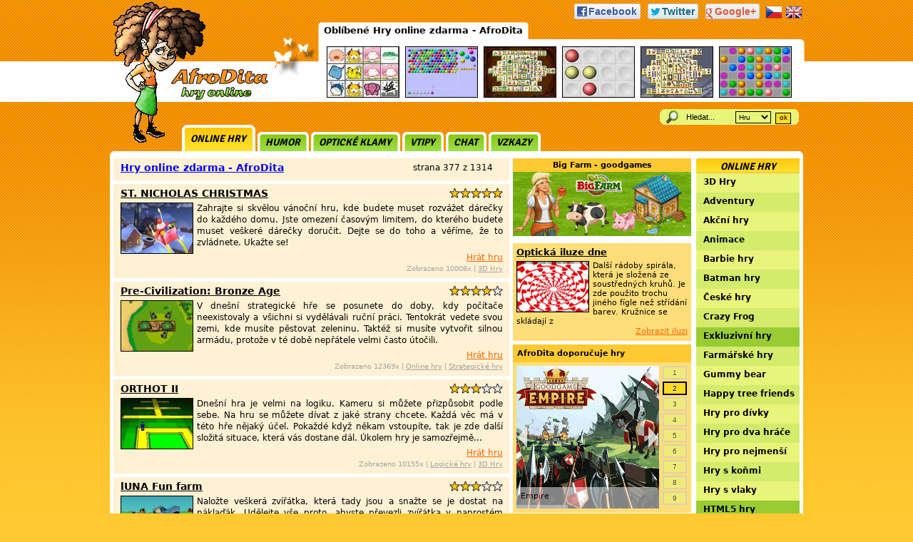

--- FILE ---
content_type: text/html; charset=UTF-8
request_url: http://www.afrodita.name/index.php?kat=&razeni=&od=377&sekce=
body_size: 11197
content:
<!DOCTYPE html PUBLIC "-//W3C//DTD XHTML 1.0 Transitional//EN" "http://www.w3.org/TR/xhtml1/DTD/xhtml1-transitional.dtd">
	
<html xmlns="http://www.w3.org/1999/xhtml" dir="ltr" xml:lang="cs" lang="cs-CZ" xmlns:og="http://opengraphprotocol.org/schema/"
 xmlns:fb="http://www.facebook.com/2008/fbml">

<head>
<meta name="google-site-verification" content="Z1YqMFAC_BXHakcp8dnOs_nyFv6PTxHCdBKTTjlMWyQ" />
<title>Hry online zdarma - AfroDitastrana 377 z 1314</title>
<meta http-equiv="Content-Type" content="application/xhtml+xml; charset=utf-8" />
<meta http-equiv="Content-language" content="cs" />
<meta name="Description" content="Už se nemůžeš dočkat jaké nové hry jsme dneska přidali? Nenech se napínat, klikni na AfroDitu a rovnou je vyzkoušej."  lang="cs" xml:lang="cs" />
<meta name="Keywords" content="hry, online, AfroDita, herna, hry online, hryonline, onlinehry, on-line hry, hry-online, online" lang="cs" xml:lang="cs" />
<link rel="image_src" href="http://www.afrodita.name/images/online-hry-afrodita.png" /><meta name="robots" content="index,follow" />
<meta property="og:title" content="Hry online zdarma - AfroDitastrana 377 z 1314"/> 
<meta property="og:site_name" content="AfroDita.name"/>
<meta property="og:image" content="http://www.afrodita.name/images/online-hry-afrodita.png" /><meta name="google-site-verification" content="4pA4mGL0oynU_Em03dcPwQ8spMabs8YBsLjWUnNZlOc" />

<meta name="author" content="All: Stanislav Duben" />
<meta name="copyright" content="© 1998-2006 AfroDita.name, Stanislav Duben" />
<meta http-equiv="Content-Type" content="text/html; charset=utf-8" />
<link href="/css/social-likes.css" rel="stylesheet"/>
<script type='text/javascript' src='/js/jquery.js'></script>
<script type="text/javascript" src="/js/social-likes.min.js"></script>

<script src="/js/rating.min.js" type="text/javascript"></script>
<script src="/js/mootools.svn.min.js" type="text/javascript"></script>
<link type="text/css" rel="stylesheet" href="/templates/afrodita/css/style.css" />
<link type="text/css" rel="stylesheet" href="/templates/afrodita/css/starrating.css" />
<!--[if lte IE 6]> 
<link type='text/css' rel='stylesheet' href='templates/afrodita/css/ie6_fix.css' />
<![endif]-->
<link rel="alternate" type="application/rss+xml" title="AfroDita - hry online" href="http://www.afrodita.name/rss.xml">
<link href='http://fonts.googleapis.com/css?family=Signika+Negative:700&subset=latin-ext,latin' rel='stylesheet' type='text/css'>
<!-- Begin Cookie Consent plugin by Silktide - http://silktide.com/cookieconsent -->
<script type="text/javascript">
    window.cookieconsent_options = {"message":"Tento web používá soubory cookie. Používáním tohoto webu s tím souhlasíte.","dismiss":"OK","learnMore":"Více informací","link":"http://iluze.com/cookies.html","theme":"dark-top"};
</script>

<script type="text/javascript" src="http://iluze.com/cookieconsent.latest.min.js"></script>
<!-- End Cookie Consent plugin -->
<script async src="//pagead2.googlesyndication.com/pagead/js/adsbygoogle.js"></script>
<script>
     (adsbygoogle = window.adsbygoogle || []).push({
          google_ad_client: "ca-pub-8163264102747806",
          enable_page_level_ads: true
     });
</script>
</head>

<body itemscope itemtype="http://schema.org/WebPage">
  
  <div id="page"> 
    <div id="header">
        <div id="logo"><a href="http://www.afrodita.name" title="AfroDita hry online"><img src="/images/uni.gif" width="231" height="143" alt="AfroDita hry online" /></a></div>
    <div id="social">
      <ul class="social-likes" data-url="http://www.afrodita.name" data-title="Hry online - AfroDita.name">
	       <li class="facebook" title="Share link on Facebook">Facebook</li>
	       <li class="twitter" title="Share link on Twitter">Twitter</li>
	       <li class="plusone" title="Share link on Google+">Google+</li>
      </ul>     
    </div>
    <div id="lng">
         <a href="/"><img src="/templates/afrodita/images/cs.png" alt="česky" width="24" height="24" /></a>
         <a href="/en"><img src="/templates/afrodita/images/en.png" alt="english" width="24" height="24" /></a>
    </div>
    <div id="top">
      <div id="top_left"></div>
      <div id="top_content">
        <script  type='text/javascript'>
function komentar(id){
popis=document.getElementById(id).style;
popis.display=(popis.display == 'block')?'none':'block';
}
</script>
<div id="top_nadpis">Oblíbené Hry online zdarma - AfroDita</div>
        <div id="top_nadpis_right"></div>
        <div id="topcontent">
        
<div class="top_box"><a onmouseout="javascript: komentar('online-hry-1728');" onmouseover="javascript: komentar('online-hry-1728');" href="http://www.afrodita.name/pet-connect" title="Pet connect"><img src="http://www.afrodita.name/online-hry-src/hry/1728_pet_connect.jpg" alt="Pet connect" width="100" height="70" /></a><div id="online-hry-1728" class="top_description"><div><b>Pet connect - online hry zdarma</b></div>V této logické hře musíte k sobě spojit vždy dva stejné obrázky zvířátek. Ale musí jít propojit čárou, která se maximálně 3x zahne n</div></div><div class="top_box"><a onmouseout="javascript: komentar('online-hry-638');" onmouseover="javascript: komentar('online-hry-638');" href="http://www.afrodita.name/bubble-shooter" title="Bubble shooter"><img src="http://www.afrodita.name/online-hry-src/hry/638_bubbleshooter.jpg" alt="Bubble shooter" width="100" height="70" /></a><div id="online-hry-638" class="top_description"><div><b>Bubble shooter - online hry zdarma</b></div>Tak tohle je další totální návykovka. Střílíte stejně barevné bubliny k sobě a když jsou tři stejné barvy u sebe zmizí. Cílem je dosá</div></div><div class="top_box"><a onmouseout="javascript: komentar('online-hry-89');" onmouseover="javascript: komentar('online-hry-89');" href="http://www.afrodita.name/shanghai-dynasty" title="Shanghai Dynasty"><img src="http://www.afrodita.name/online-hry-src/hry/ShanghaiDynasty.jpg" alt="Shanghai Dynasty" width="100" height="70" /></a><div id="online-hry-89" class="top_description"><div><b>Shanghai Dynasty - online hry zdarma</b></div>Hezky zpracovaná verze hry MahJongg</div></div><div class="top_box"><a onmouseout="javascript: komentar('online-hry-1668');" onmouseover="javascript: komentar('online-hry-1668');" href="http://www.afrodita.name/ulines" title="Ulines"><img src="http://www.afrodita.name/online-hry-src/hry/1668_ulines.jpg" alt="Ulines" width="100" height="70" /></a><div id="online-hry-1668" class="top_description"><div><b>Ulines - online hry zdarma</b></div>V této brutálně návykové hře se snažíte poskládat náhodně se objevující kuličky do vodorovné nebo svislé řady o délce pěti kuliček</div></div><div class="top_box"><a onmouseout="javascript: komentar('online-hry-13671');" onmouseover="javascript: komentar('online-hry-13671');" href="http://www.afrodita.name/mahjongg-titans" title="Mahjongg Titans"><img src="http://www.afrodita.name/online-hry-src/hry/13671_mahjongg-titan_100x70.jpg" alt="Mahjongg Titans" width="100" height="70" /></a><div id="online-hry-13671" class="top_description"><div><b>Mahjongg Titans - online hry zdarma</b></div>Zahrajte si oblíbenou deskovou hru Mahjongg. Cílem hry je odstranit z hrací plochy všechny hrací kameny. Toho docílíte tak, že najdete dva ste</div></div><div class="top_box"><a onmouseout="javascript: komentar('online-hry-726');" onmouseover="javascript: komentar('online-hry-726');" href="http://www.afrodita.name/flash-lines" title="Flash lines"><img src="http://www.afrodita.name/online-hry-src/hry/726_2.jpg" alt="Flash lines" width="100" height="70" /></a><div id="online-hry-726" class="top_description"><div><b>Flash lines - online hry zdarma</b></div>Smyslem hry je dostat 5 barevných koulí do řady,pak se vymaou,pokud řadu nevytvoříte,tak během každého tahu koule přibývají.</div></div>        
        </div>
      </div>
      <div id="top_right"></div>
    </div> 

    <div id="section_menu"><div class="section_a_left"></div><a href="http://www.afrodita.name/" title="Online hry" class="section_a" target="_top">Online hry</a><div class="section_a_right"></div><div class="section_left"></div><a href="http://www.afrodita.name/humor/" title="Humor" class="section" target="_top">Humor</a><div class="section_right"></div><div class="section_left"></div><a href="http://www.afrodita.name/klamy/" title="Optické klamy" class="section" target="_top">Optické klamy</a><div class="section_right"></div><div class="section_left"></div><a href="http://www.afrodita.name/vtipy/" title="Vtipy" class="section" target="_top">Vtipy</a><div class="section_right"></div><div class="section_left"></div><a href="http://chat.afrodita.name/" title="Chat" class="section" target="_top">Chat</a><div class="section_right"></div><div class="section_left"></div><a href="http://www.afrodita.name/vzkazy/" title="Vzkazy" class="section" target="_top">Vzkazy</a><div class="section_right"></div></div>    <div id="search">
  <div id="search_left"></div>
  <div id="search_body">
  <form id="hledat" action="http://www.afrodita.name/index.php" target="_top">
     <input id="hledanytext" value="Hledat..." name="hledanytext" type="text" onblur="if(this.value=='') this.value='Hledat...';" onfocus="if(this.value=='Hledat...') this.value='';" />
     <select id="sekce" name="sekce">
        <option value="onlinehry">Hru</option>
        <option value="klamy">Klam</option>
        <option value="humor">Humor</option>
        <option value="vtipy">Vtip</option>
      </select>
      <input id="akce" name="akce" value="hledat" type="hidden" />
      <input id="lng" name="lng" value="" type="hidden" />
      <input id="hledej" value="ok"  type="submit" class="ok-button" />
	</form>
	</div>
  <div id="search_right"></div>
</div>
  <!-- Konec header -->
    </div>

  <div id="content">
  <div id="content_top"></div>
  <div id="content_text">
    <div id="reklama120_left">      <!--/* OpenX Javascript Tag v2.8.7 */-->

<!--/*  * Replace all instances of INSERT_RANDOM_NUMBER_HERE with
  * a generated random number (or timestamp).
  *
  * The backup image section of this tag has been generated for use on a
  * non-SSL page. If this tag is to be placed on an SSL page, change the
  *   'http://ad.iluze.com/www/delivery/...'
  * to
  *   'https://ad.iluze.com/www/delivery/...'
  *
  * This noscript section of this tag only shows image banners. There
  * is no width or height in these banners, so if you want these tags to
  * allocate space for the ad before it shows, you will need to add this
  * information to the <img> tag.
  *
  * If you do not want to deal with the intricities of the noscript
  * section, delete the tag (from <noscript>... to </noscript>). On
  * average, the noscript tag is called from less than 1% of internet
  * users.
  */-->

<script type='text/javascript'><!--//<![CDATA[
   document.MAX_ct0 ='INSERT_CLICKURL_HERE';

   var m3_u = (location.protocol=='https:'?'https://ad.iluze.com/www/delivery/ajs.php':'http://ad.iluze.com/www/delivery/ajs.php');
   var m3_r = Math.floor(Math.random()*99999999999);
   if (!document.MAX_used) document.MAX_used = ',';
   document.write ("<scr"+"ipt type='text/javascript' src='"+m3_u);
   document.write ("?zoneid=128");
   document.write ('&amp;cb=' + m3_r);
   if (document.MAX_used != ',') document.write ("&amp;exclude=" + document.MAX_used);
   document.write (document.charset ? '&amp;charset='+document.charset : (document.characterSet ? '&amp;charset='+document.characterSet : ''));
   document.write ("&amp;loc=" + escape(window.location));
   if (document.referrer) document.write ("&amp;referer=" + escape(document.referrer));
   if (document.context) document.write ("&context=" + escape(document.context));
   if ((typeof(document.MAX_ct0) != 'undefined') && (document.MAX_ct0.substring(0,4) == 'http')) {
       document.write ("&amp;ct0=" + escape(document.MAX_ct0));
   }
   if (document.mmm_fo) document.write ("&amp;mmm_fo=1");
   document.write ("'><\/scr"+"ipt>");
//]]>--></script><noscript><a href='http://ad.iluze.com/www/delivery/ck.php?n=ab177c24&amp;cb=INSERT_RANDOM_NUMBER_HERE' target='_blank'><img src='http://ad.iluze.com/www/delivery/avw.php?zoneid=128&amp;cb=INSERT_RANDOM_NUMBER_HERE&amp;n=ab177c24&amp;ct0=INSERT_CLICKURL_HERE' border='0' alt='' /></a></noscript>
           
    </div>
    <div class="reklama970">
    <!--/*
  *
  * Revive Adserver Javascript Tag
  * - Generated with Revive Adserver v3.2.2
  *
  */-->

<!--/*
  * The backup image section of this tag has been generated for use on a
  * non-SSL page. If this tag is to be placed on an SSL page, change the
  *   'http://ad.iluze.com/www/delivery/...'
  * to
  *   'https://ad.iluze.com/www/delivery/...'
  *
  * This noscript section of this tag only shows image banners. There
  * is no width or height in these banners, so if you want these tags to
  * allocate space for the ad before it shows, you will need to add this
  * information to the <img> tag.
  *
  * If you do not want to deal with the intricities of the noscript
  * section, delete the tag (from <noscript>... to </noscript>). On
  * average, the noscript tag is called from less than 1% of internet
  * users.
  */-->

<script type='text/javascript'><!--//<![CDATA[
   var m3_u = (location.protocol=='https:'?'https://ad.iluze.com/www/delivery/ajs.php':'http://ad.iluze.com/www/delivery/ajs.php');
   var m3_r = Math.floor(Math.random()*99999999999);
   if (!document.MAX_used) document.MAX_used = ',';
   document.write ("<scr"+"ipt type='text/javascript' src='"+m3_u);
   document.write ("?zoneid=199");
   document.write ('&amp;cb=' + m3_r);
   if (document.MAX_used != ',') document.write ("&amp;exclude=" + document.MAX_used);
   document.write (document.charset ? '&amp;charset='+document.charset : (document.characterSet ? '&amp;charset='+document.characterSet : ''));
   document.write ("&amp;loc=" + escape(window.location));
   if (document.referrer) document.write ("&amp;referer=" + escape(document.referrer));
   if (document.context) document.write ("&context=" + escape(document.context));
   if (document.mmm_fo) document.write ("&amp;mmm_fo=1");
   document.write ("'><\/scr"+"ipt>");
//]]>--></script><noscript><a href='http://ad.iluze.com/www/delivery/ck.php?n=a066241c&amp;cb=INSERT_RANDOM_NUMBER_HERE' target='_blank'><img src='http://ad.iluze.com/www/delivery/avw.php?zoneid=199&amp;cb=INSERT_RANDOM_NUMBER_HERE&amp;n=a066241c' border='0' alt='' /></a></noscript>
               
    </div>
        <div id="content_row_A">
        
    <div id="content_row_A1">

    <div class="article"><h1><a href="http://www.afrodita.name/" title="Hry online zdarma - AfroDita">Hry online zdarma - AfroDita</a></h1>strana 377 z 1314    <div class="clearfix"></div>
    </div>

    
<div class="article"><h2><a href="http://www.afrodita.name/st-nicholas-christmas" title="ST. NICHOLAS CHRISTMAS">ST. NICHOLAS CHRISTMAS</a></h2> <div class="hodnoceni"><ul class='star-rating-afro'><li class='current-rating-afro' id='current-rating-9853' style='width:75px'><img src='http://www.afrodita.name/images/uni.gif' width='15' height='15' alt='75' class='noborder' /></li><li id="ratelinks-9853-1"><a href="javascript:rateImg(1,'9853','Hra');" title='1 bod z 5' class='one-star-afro'><img src='http://www.afrodita.name/images/uni.gif' width='15' height='15' alt='1' class='noborder' /></a></li><li id="ratelinks-9853-2"><a href="javascript:rateImg(2,'9853','Hra');" title='2 body z 5' class='two-stars-afro'><img src='http://www.afrodita.name/images/uni.gif' width='15' height='15' alt='2' class='noborder' /></a></li><li id="ratelinks-9853-3"><a href="javascript:rateImg(3,'9853','Hra');" title='3 body z 5' class='three-stars-afro'><img src='http://www.afrodita.name/images/uni.gif' width='15' height='15' alt='3' class='noborder' /></a></li><li id="ratelinks-9853-4"><a href="javascript:rateImg(4,'9853','Hra');" title='4 body z 5' class='four-stars-afro'><img src='http://www.afrodita.name/images/uni.gif' width='15' height='15' alt='4' class='noborder' /></a></li><li id="ratelinks-9853-5"><a href="javascript:rateImg(5,'9853','Hra');" title='5 body z 5' class='five-stars-afro'><img src='http://www.afrodita.name/images/uni.gif' width='15' height='15' alt='5' class='noborder' /></a></li></ul></div><div class="clearfix"></div><a href="http://www.afrodita.name/st-nicholas-christmas" title="ST. NICHOLAS CHRISTMAS"><img src="http://www.afrodita.name/online-hry-src/hry/9853_st-nicholas-christmas.jpg" alt="ST. NICHOLAS CHRISTMAS" width="100" height="70" /></a><p><span class="bbtext">Zahrajte si skvělou vánoční hru, kde budete muset rozvážet dárečky do každého domu. Jste omezení časovým limitem, do kterého budete muset veškeré dárečky doručit. Dejte se do toho a věříme, že to zvládnete. Ukažte se!                                     </span></p><div class="article_odkaz"><a href="http://www.afrodita.name/st-nicholas-christmas" title="ST. NICHOLAS CHRISTMAS">Hrát hru</a><br />Zobrazeno 10008x | <a href="http://www.afrodita.name/3d-hry" title="3D Hry" class="tag">3D Hry</a></div><div class="clearfix"></div> </div><div class="article"><h2><a href="http://www.afrodita.name/pre-civilization-bronze-age" title="Pre-Civilization: Bronze Age">Pre-Civilization: Bronze Age</a></h2> <div class="hodnoceni"><ul class='star-rating-afro'><li class='current-rating-afro' id='current-rating-9848' style='width:60px'><img src='http://www.afrodita.name/images/uni.gif' width='15' height='15' alt='60' class='noborder' /></li><li id="ratelinks-9848-1"><a href="javascript:rateImg(1,'9848','Hra');" title='1 bod z 5' class='one-star-afro'><img src='http://www.afrodita.name/images/uni.gif' width='15' height='15' alt='1' class='noborder' /></a></li><li id="ratelinks-9848-2"><a href="javascript:rateImg(2,'9848','Hra');" title='2 body z 5' class='two-stars-afro'><img src='http://www.afrodita.name/images/uni.gif' width='15' height='15' alt='2' class='noborder' /></a></li><li id="ratelinks-9848-3"><a href="javascript:rateImg(3,'9848','Hra');" title='3 body z 5' class='three-stars-afro'><img src='http://www.afrodita.name/images/uni.gif' width='15' height='15' alt='3' class='noborder' /></a></li><li id="ratelinks-9848-4"><a href="javascript:rateImg(4,'9848','Hra');" title='4 body z 5' class='four-stars-afro'><img src='http://www.afrodita.name/images/uni.gif' width='15' height='15' alt='4' class='noborder' /></a></li><li id="ratelinks-9848-5"><a href="javascript:rateImg(5,'9848','Hra');" title='5 body z 5' class='five-stars-afro'><img src='http://www.afrodita.name/images/uni.gif' width='15' height='15' alt='5' class='noborder' /></a></li></ul></div><div class="clearfix"></div><a href="http://www.afrodita.name/pre-civilization-bronze-age" title="Pre-Civilization: Bronze Age"><img src="http://www.afrodita.name/online-hry-src/hry/9848_pre-civilization-bronze-age.jpg" alt="Pre-Civilization: Bronze Age" width="100" height="70" /></a><p><span class="bbtext">V dnešní strategické hře se posunete do doby, kdy počítače neexistovaly a všichni si vydělávali ruční práci. Tentokrát vedete svou zemi, kde musíte pěstovat zeleninu. Taktéž si musíte vytvořit silnou armádu, protože v té době nepřátele velmi často útočili.</span></p><div class="article_odkaz"><a href="http://www.afrodita.name/pre-civilization-bronze-age" title="Pre-Civilization: Bronze Age">Hrát hru</a><br />Zobrazeno 12369x | <a href="http://www.afrodita.name/online-hry" title="Online hry" class="tag">Online hry</a> | <a href="http://www.afrodita.name/strategicke-hry" title="Strategické hry" class="tag">Strategické hry</a></div><div class="clearfix"></div> </div>            <!--
      </div>
      <div class="content_reklama250_left_2"> -->
            <div class="article"><h2><a href="http://www.afrodita.name/orthot-ii" title="ORTHOT II">ORTHOT II</a></h2> <div class="hodnoceni"><ul class='star-rating-afro'><li class='current-rating-afro' id='current-rating-9841' style='width:45px'><img src='http://www.afrodita.name/images/uni.gif' width='15' height='15' alt='45' class='noborder' /></li><li id="ratelinks-9841-1"><a href="javascript:rateImg(1,'9841','Hra');" title='1 bod z 5' class='one-star-afro'><img src='http://www.afrodita.name/images/uni.gif' width='15' height='15' alt='1' class='noborder' /></a></li><li id="ratelinks-9841-2"><a href="javascript:rateImg(2,'9841','Hra');" title='2 body z 5' class='two-stars-afro'><img src='http://www.afrodita.name/images/uni.gif' width='15' height='15' alt='2' class='noborder' /></a></li><li id="ratelinks-9841-3"><a href="javascript:rateImg(3,'9841','Hra');" title='3 body z 5' class='three-stars-afro'><img src='http://www.afrodita.name/images/uni.gif' width='15' height='15' alt='3' class='noborder' /></a></li><li id="ratelinks-9841-4"><a href="javascript:rateImg(4,'9841','Hra');" title='4 body z 5' class='four-stars-afro'><img src='http://www.afrodita.name/images/uni.gif' width='15' height='15' alt='4' class='noborder' /></a></li><li id="ratelinks-9841-5"><a href="javascript:rateImg(5,'9841','Hra');" title='5 body z 5' class='five-stars-afro'><img src='http://www.afrodita.name/images/uni.gif' width='15' height='15' alt='5' class='noborder' /></a></li></ul></div><div class="clearfix"></div><a href="http://www.afrodita.name/orthot-ii" title="ORTHOT II"><img src="http://www.afrodita.name/online-hry-src/hry/9841_orthot-ii.jpg" alt="ORTHOT II" width="100" height="70" /></a><p><span class="bbtext">Dnešní hra je velmi na logiku. Kameru si můžete přizpůsobit podle sebe. Na hru se můžete dívat z jaké strany chcete. Každá věc má v této hře nějaký účel. Pokaždé když někam vstoupíte, tak je zde další složitá situace, která vás dostane dál. Úkolem hry je samozřejmě...</span></p><div class="article_odkaz"><a href="http://www.afrodita.name/orthot-ii" title="ORTHOT II">Hrát hru</a><br />Zobrazeno 10155x | <a href="http://www.afrodita.name/logicke-hry" title="Logické hry" class="tag">Logické hry</a> | <a href="http://www.afrodita.name/3d-hry" title="3D Hry" class="tag">3D Hry</a></div><div class="clearfix"></div> </div><div class="article"><h2><a href="http://www.afrodita.name/luna-fun-farm" title="lUNA Fun farm">lUNA Fun farm</a></h2> <div class="hodnoceni"><ul class='star-rating-afro'><li class='current-rating-afro' id='current-rating-9704' style='width:45px'><img src='http://www.afrodita.name/images/uni.gif' width='15' height='15' alt='45' class='noborder' /></li><li id="ratelinks-9704-1"><a href="javascript:rateImg(1,'9704','Hra');" title='1 bod z 5' class='one-star-afro'><img src='http://www.afrodita.name/images/uni.gif' width='15' height='15' alt='1' class='noborder' /></a></li><li id="ratelinks-9704-2"><a href="javascript:rateImg(2,'9704','Hra');" title='2 body z 5' class='two-stars-afro'><img src='http://www.afrodita.name/images/uni.gif' width='15' height='15' alt='2' class='noborder' /></a></li><li id="ratelinks-9704-3"><a href="javascript:rateImg(3,'9704','Hra');" title='3 body z 5' class='three-stars-afro'><img src='http://www.afrodita.name/images/uni.gif' width='15' height='15' alt='3' class='noborder' /></a></li><li id="ratelinks-9704-4"><a href="javascript:rateImg(4,'9704','Hra');" title='4 body z 5' class='four-stars-afro'><img src='http://www.afrodita.name/images/uni.gif' width='15' height='15' alt='4' class='noborder' /></a></li><li id="ratelinks-9704-5"><a href="javascript:rateImg(5,'9704','Hra');" title='5 body z 5' class='five-stars-afro'><img src='http://www.afrodita.name/images/uni.gif' width='15' height='15' alt='5' class='noborder' /></a></li></ul></div><div class="clearfix"></div><a href="http://www.afrodita.name/luna-fun-farm" title="lUNA Fun farm"><img src="http://www.afrodita.name/online-hry-src/hry/9704_luna-fun-farm.jpg" alt="lUNA Fun farm" width="100" height="70" /></a><p><span class="bbtext">Naložte veškerá zvířátka, která tady jsou a snažte se je dostat na náklaďák. Udělejte vše proto, abyste převezli zvířátka v naprostém pořádku a dávejte si pozor, abyste nikde žádné zvířátko neztratili. Vy je nakupujete a prodáváte a mohl by vzniknout problém.</span></p><div class="article_odkaz"><a href="http://www.afrodita.name/luna-fun-farm" title="lUNA Fun farm">Hrát hru</a><br />Zobrazeno 9803x | <a href="http://www.afrodita.name/oddechovky" title="Oddechovky" class="tag">Oddechovky</a></div><div class="clearfix"></div> </div><div class="article"><h2><a href="http://www.afrodita.name/scooby-doo-around-the-wor" title="Scooby Doo Around The Wor">Scooby Doo Around The Wor</a></h2> <div class="hodnoceni"><ul class='star-rating-afro'><li class='current-rating-afro' id='current-rating-9694' style='width:75px'><img src='http://www.afrodita.name/images/uni.gif' width='15' height='15' alt='75' class='noborder' /></li><li id="ratelinks-9694-1"><a href="javascript:rateImg(1,'9694','Hra');" title='1 bod z 5' class='one-star-afro'><img src='http://www.afrodita.name/images/uni.gif' width='15' height='15' alt='1' class='noborder' /></a></li><li id="ratelinks-9694-2"><a href="javascript:rateImg(2,'9694','Hra');" title='2 body z 5' class='two-stars-afro'><img src='http://www.afrodita.name/images/uni.gif' width='15' height='15' alt='2' class='noborder' /></a></li><li id="ratelinks-9694-3"><a href="javascript:rateImg(3,'9694','Hra');" title='3 body z 5' class='three-stars-afro'><img src='http://www.afrodita.name/images/uni.gif' width='15' height='15' alt='3' class='noborder' /></a></li><li id="ratelinks-9694-4"><a href="javascript:rateImg(4,'9694','Hra');" title='4 body z 5' class='four-stars-afro'><img src='http://www.afrodita.name/images/uni.gif' width='15' height='15' alt='4' class='noborder' /></a></li><li id="ratelinks-9694-5"><a href="javascript:rateImg(5,'9694','Hra');" title='5 body z 5' class='five-stars-afro'><img src='http://www.afrodita.name/images/uni.gif' width='15' height='15' alt='5' class='noborder' /></a></li></ul></div><div class="clearfix"></div><a href="http://www.afrodita.name/scooby-doo-around-the-wor" title="Scooby Doo Around The Wor"><img src="http://www.afrodita.name/online-hry-src/hry/9694_scooby-doo-around-the-wor.jpg" alt="Scooby Doo Around The Wor" width="100" height="70" /></a><p><span class="bbtext">Zahrajte si zajímavou hru se Scooby Doo. Jste ve velmi zvláštním městě, kde se musíte vyhýbat různým překážkám. Pomáhejte si díky vaším schopnostem a zničte všechny nepřátele. Překonejte veškeré úrovně této hry. Tak se do toho dejte.                    </span></p><div class="article_odkaz"><a href="http://www.afrodita.name/scooby-doo-around-the-wor" title="Scooby Doo Around The Wor">Hrát hru</a><br />Zobrazeno 10146x | <a href="http://www.afrodita.name/oddechovky" title="Oddechovky" class="tag">Oddechovky</a> | <a href="http://www.afrodita.name/akcni-hry" title="Akční hry" class="tag">Akční hry</a></div><div class="clearfix"></div> </div><div class="article"><h2><a href="http://www.afrodita.name/sportsbike-challenge" title="SPORTSBIKE CHALLENGE">SPORTSBIKE CHALLENGE</a></h2> <div class="hodnoceni"><ul class='star-rating-afro'><li class='current-rating-afro' id='current-rating-9693' style='width:75px'><img src='http://www.afrodita.name/images/uni.gif' width='15' height='15' alt='75' class='noborder' /></li><li id="ratelinks-9693-1"><a href="javascript:rateImg(1,'9693','Hra');" title='1 bod z 5' class='one-star-afro'><img src='http://www.afrodita.name/images/uni.gif' width='15' height='15' alt='1' class='noborder' /></a></li><li id="ratelinks-9693-2"><a href="javascript:rateImg(2,'9693','Hra');" title='2 body z 5' class='two-stars-afro'><img src='http://www.afrodita.name/images/uni.gif' width='15' height='15' alt='2' class='noborder' /></a></li><li id="ratelinks-9693-3"><a href="javascript:rateImg(3,'9693','Hra');" title='3 body z 5' class='three-stars-afro'><img src='http://www.afrodita.name/images/uni.gif' width='15' height='15' alt='3' class='noborder' /></a></li><li id="ratelinks-9693-4"><a href="javascript:rateImg(4,'9693','Hra');" title='4 body z 5' class='four-stars-afro'><img src='http://www.afrodita.name/images/uni.gif' width='15' height='15' alt='4' class='noborder' /></a></li><li id="ratelinks-9693-5"><a href="javascript:rateImg(5,'9693','Hra');" title='5 body z 5' class='five-stars-afro'><img src='http://www.afrodita.name/images/uni.gif' width='15' height='15' alt='5' class='noborder' /></a></li></ul></div><div class="clearfix"></div><a href="http://www.afrodita.name/sportsbike-challenge" title="SPORTSBIKE CHALLENGE"><img src="http://www.afrodita.name/online-hry-src/hry/9693_sportsbike-challenge.jpg" alt="SPORTSBIKE CHALLENGE" width="100" height="70" /></a><p><span class="bbtext">Nasedněte na velmi silnou motorku se kterou budete trhat asfalt. Snažte se vyhrávat veškeré závody. Tyto závody budou probíhat v poušti, ve městě, na venkově a všude budete mít za úkol dojet na prvních pozicích. Tak se do toho dejte.                     </span></p><div class="article_odkaz"><a href="http://www.afrodita.name/sportsbike-challenge" title="SPORTSBIKE CHALLENGE">Hrát hru</a><br />Zobrazeno 13204x | <a href="http://www.afrodita.name/zavodni-hry" title="Závodní hry" class="tag">Závodní hry</a> | <a href="http://www.afrodita.name/3d-hry" title="3D Hry" class="tag">3D Hry</a></div><div class="clearfix"></div> </div><div class="article"><h2><a href="http://www.afrodita.name/sieger-rebuild-to-destroy" title="Sieger: Rebuild to Destroy">Sieger: Rebuild to Destroy</a></h2> <div class="hodnoceni"><ul class='star-rating-afro'><li class='current-rating-afro' id='current-rating-9847' style='width:45px'><img src='http://www.afrodita.name/images/uni.gif' width='15' height='15' alt='45' class='noborder' /></li><li id="ratelinks-9847-1"><a href="javascript:rateImg(1,'9847','Hra');" title='1 bod z 5' class='one-star-afro'><img src='http://www.afrodita.name/images/uni.gif' width='15' height='15' alt='1' class='noborder' /></a></li><li id="ratelinks-9847-2"><a href="javascript:rateImg(2,'9847','Hra');" title='2 body z 5' class='two-stars-afro'><img src='http://www.afrodita.name/images/uni.gif' width='15' height='15' alt='2' class='noborder' /></a></li><li id="ratelinks-9847-3"><a href="javascript:rateImg(3,'9847','Hra');" title='3 body z 5' class='three-stars-afro'><img src='http://www.afrodita.name/images/uni.gif' width='15' height='15' alt='3' class='noborder' /></a></li><li id="ratelinks-9847-4"><a href="javascript:rateImg(4,'9847','Hra');" title='4 body z 5' class='four-stars-afro'><img src='http://www.afrodita.name/images/uni.gif' width='15' height='15' alt='4' class='noborder' /></a></li><li id="ratelinks-9847-5"><a href="javascript:rateImg(5,'9847','Hra');" title='5 body z 5' class='five-stars-afro'><img src='http://www.afrodita.name/images/uni.gif' width='15' height='15' alt='5' class='noborder' /></a></li></ul></div><div class="clearfix"></div><a href="http://www.afrodita.name/sieger-rebuild-to-destroy" title="Sieger: Rebuild to Destroy"><img src="http://www.afrodita.name/online-hry-src/hry/9847_sieger-rebuilt-to-de-16137.jpg" alt="Sieger: Rebuild to Destroy" width="100" height="70" /></a><p><span class="bbtext">V dnešní hře se jedná o pokračování postřehové hry Sieger. Vaším úkolem je zničit všechny podstavy, které drží tyto nepřátele na živu. Pokud podstavy zničíte, tak se podlomí a jednoduše nepřátele zabijete. Je potřeba se dobře trefit. Snad to zvládnete.</span></p><div class="article_odkaz"><a href="http://www.afrodita.name/sieger-rebuild-to-destroy" title="Sieger: Rebuild to Destroy">Hrát hru</a><br />Zobrazeno 10456x | <a href="http://www.afrodita.name/oddechovky" title="Oddechovky" class="tag">Oddechovky</a> | <a href="http://www.afrodita.name/online-hry" title="Online hry" class="tag">Online hry</a></div><div class="clearfix"></div> </div><div class="article"><h2><a href="http://www.afrodita.name/stewardess-julia" title="Stewardess Julia">Stewardess Julia</a></h2> <div class="hodnoceni"><ul class='star-rating-afro'><li class='current-rating-afro' id='current-rating-9840' style='width:75px'><img src='http://www.afrodita.name/images/uni.gif' width='15' height='15' alt='75' class='noborder' /></li><li id="ratelinks-9840-1"><a href="javascript:rateImg(1,'9840','Hra');" title='1 bod z 5' class='one-star-afro'><img src='http://www.afrodita.name/images/uni.gif' width='15' height='15' alt='1' class='noborder' /></a></li><li id="ratelinks-9840-2"><a href="javascript:rateImg(2,'9840','Hra');" title='2 body z 5' class='two-stars-afro'><img src='http://www.afrodita.name/images/uni.gif' width='15' height='15' alt='2' class='noborder' /></a></li><li id="ratelinks-9840-3"><a href="javascript:rateImg(3,'9840','Hra');" title='3 body z 5' class='three-stars-afro'><img src='http://www.afrodita.name/images/uni.gif' width='15' height='15' alt='3' class='noborder' /></a></li><li id="ratelinks-9840-4"><a href="javascript:rateImg(4,'9840','Hra');" title='4 body z 5' class='four-stars-afro'><img src='http://www.afrodita.name/images/uni.gif' width='15' height='15' alt='4' class='noborder' /></a></li><li id="ratelinks-9840-5"><a href="javascript:rateImg(5,'9840','Hra');" title='5 body z 5' class='five-stars-afro'><img src='http://www.afrodita.name/images/uni.gif' width='15' height='15' alt='5' class='noborder' /></a></li></ul></div><div class="clearfix"></div><a href="http://www.afrodita.name/stewardess-julia" title="Stewardess Julia"><img src="http://www.afrodita.name/online-hry-src/hry/9840_stewardess-julia.jpg" alt="Stewardess Julia" width="100" height="70" /></a><p><span class="bbtext">Dnešní hra je tady od toho, abyste se naučili, jaké to je být stewardkou. Julia miluje svou práci, takže ji to jde od ruky, ale i tak potřebuje vaší pomoc, protože let je vždy vyčerpávající. Neustále jiní pasažéři, jiné státy, jiný čas. To vše na ní doléhá.</span></p><div class="article_odkaz"><a href="http://www.afrodita.name/stewardess-julia" title="Stewardess Julia">Hrát hru</a><br />Zobrazeno 10293x | <a href="http://www.afrodita.name/oddechovky" title="Oddechovky" class="tag">Oddechovky</a> | <a href="http://www.afrodita.name/online-hry" title="Online hry" class="tag">Online hry</a></div><div class="clearfix"></div> </div><div class="article"><h2><a href="http://www.afrodita.name/men-of-iron" title="Men Of Iron">Men Of Iron</a></h2> <div class="hodnoceni"><ul class='star-rating-afro'><li class='current-rating-afro' id='current-rating-9838' style='width:45px'><img src='http://www.afrodita.name/images/uni.gif' width='15' height='15' alt='45' class='noborder' /></li><li id="ratelinks-9838-1"><a href="javascript:rateImg(1,'9838','Hra');" title='1 bod z 5' class='one-star-afro'><img src='http://www.afrodita.name/images/uni.gif' width='15' height='15' alt='1' class='noborder' /></a></li><li id="ratelinks-9838-2"><a href="javascript:rateImg(2,'9838','Hra');" title='2 body z 5' class='two-stars-afro'><img src='http://www.afrodita.name/images/uni.gif' width='15' height='15' alt='2' class='noborder' /></a></li><li id="ratelinks-9838-3"><a href="javascript:rateImg(3,'9838','Hra');" title='3 body z 5' class='three-stars-afro'><img src='http://www.afrodita.name/images/uni.gif' width='15' height='15' alt='3' class='noborder' /></a></li><li id="ratelinks-9838-4"><a href="javascript:rateImg(4,'9838','Hra');" title='4 body z 5' class='four-stars-afro'><img src='http://www.afrodita.name/images/uni.gif' width='15' height='15' alt='4' class='noborder' /></a></li><li id="ratelinks-9838-5"><a href="javascript:rateImg(5,'9838','Hra');" title='5 body z 5' class='five-stars-afro'><img src='http://www.afrodita.name/images/uni.gif' width='15' height='15' alt='5' class='noborder' /></a></li></ul></div><div class="clearfix"></div><a href="http://www.afrodita.name/men-of-iron" title="Men Of Iron"><img src="http://www.afrodita.name/online-hry-src/hry/9838_men-of-iron.jpg" alt="Men Of Iron" width="100" height="70" /></a><p><span class="bbtext">Chraňte hrad před útočícími nepřáteli a postavte se jim. Pokuste se udělat vše proto, aby se nepřátele nedostali za váš hrad a už vůbec ne, aby ho zničili. Bojujte do poslední sekundy a držte nepřátele daleko od vás. Do boje můžete vyslat různé katapulty, rytíře a jiné.</span></p><div class="article_odkaz"><a href="http://www.afrodita.name/men-of-iron" title="Men Of Iron">Hrát hru</a><br />Zobrazeno 10171x | <a href="http://www.afrodita.name/oddechovky" title="Oddechovky" class="tag">Oddechovky</a> | <a href="http://www.afrodita.name/online-hry" title="Online hry" class="tag">Online hry</a></div><div class="clearfix"></div> </div><div class="article"><h2><a href="http://www.afrodita.name/crazychibola" title="CrazyChibola">CrazyChibola</a></h2> <div class="hodnoceni"><ul class='star-rating-afro'><li class='current-rating-afro' id='current-rating-9833' style='width:60px'><img src='http://www.afrodita.name/images/uni.gif' width='15' height='15' alt='60' class='noborder' /></li><li id="ratelinks-9833-1"><a href="javascript:rateImg(1,'9833','Hra');" title='1 bod z 5' class='one-star-afro'><img src='http://www.afrodita.name/images/uni.gif' width='15' height='15' alt='1' class='noborder' /></a></li><li id="ratelinks-9833-2"><a href="javascript:rateImg(2,'9833','Hra');" title='2 body z 5' class='two-stars-afro'><img src='http://www.afrodita.name/images/uni.gif' width='15' height='15' alt='2' class='noborder' /></a></li><li id="ratelinks-9833-3"><a href="javascript:rateImg(3,'9833','Hra');" title='3 body z 5' class='three-stars-afro'><img src='http://www.afrodita.name/images/uni.gif' width='15' height='15' alt='3' class='noborder' /></a></li><li id="ratelinks-9833-4"><a href="javascript:rateImg(4,'9833','Hra');" title='4 body z 5' class='four-stars-afro'><img src='http://www.afrodita.name/images/uni.gif' width='15' height='15' alt='4' class='noborder' /></a></li><li id="ratelinks-9833-5"><a href="javascript:rateImg(5,'9833','Hra');" title='5 body z 5' class='five-stars-afro'><img src='http://www.afrodita.name/images/uni.gif' width='15' height='15' alt='5' class='noborder' /></a></li></ul></div><div class="clearfix"></div><a href="http://www.afrodita.name/crazychibola" title="CrazyChibola"><img src="http://www.afrodita.name/online-hry-src/hry/9833_crazychibola.jpg" alt="CrazyChibola" width="100" height="70" /></a><p><span class="bbtext">Velmi jednoduchá hra, kde budete ovládat tento malý balónek a budete se pokoušet dosáhnout konce úrovně. Cesta je velmi těžká, jelikož vás čeká opravdu spoustu překážek. Dejte se do toho a snažte se je překonat a v pořádku se dostat na samotný konec. </span></p><div class="article_odkaz"><a href="http://www.afrodita.name/crazychibola" title="CrazyChibola">Hrát hru</a><br />Zobrazeno 10437x | <a href="http://www.afrodita.name/oddechovky" title="Oddechovky" class="tag">Oddechovky</a> | <a href="http://www.afrodita.name/online-hry" title="Online hry" class="tag">Online hry</a></div><div class="clearfix"></div> </div>    
<div  class="pages">Zobrazit stranu: <a href="/index.php?kat=&amp;razeni=&amp;od=1&amp;sekce=&amp;lng=">1</a> ... <a href="/index.php?kat=&amp;razeni=&amp;od=372&amp;sekce=&amp;lng=">372</a>  <a href="/index.php?kat=&amp;razeni=&amp;od=373&amp;sekce=&amp;lng=">373</a>  <a href="/index.php?kat=&amp;razeni=&amp;od=374&amp;sekce=&amp;lng=">374</a>  <a href="/index.php?kat=&amp;razeni=&amp;od=375&amp;sekce=&amp;lng=">375</a>  <a href="/index.php?kat=&amp;razeni=&amp;od=376&amp;sekce=&amp;lng=">376</a>  <a href="/index.php?kat=&amp;razeni=&amp;od=377&amp;sekce=&amp;lng=" class="big">377</a>  <a href="/index.php?kat=&amp;razeni=&amp;od=378&amp;sekce=&amp;lng=">378</a>  <a href="/index.php?kat=&amp;razeni=&amp;od=379&amp;sekce=&amp;lng=">379</a>  <a href="/index.php?kat=&amp;razeni=&amp;od=380&amp;sekce=&amp;lng=">380</a>  <a href="/index.php?kat=&amp;razeni=&amp;od=381&amp;sekce=&amp;lng=">381</a>  <a href="/index.php?kat=&amp;razeni=&amp;od=382&amp;sekce=&amp;lng=">382</a>  ... <a href="/index.php?kat=&amp;razeni=&amp;od=1314&amp;sekce=&amp;lng=">1314</a>  <a href="/index.php?kat=&amp;razeni=&amp;od=376&amp;sekce=&amp;lng=" rel="prev">&lt;&lt;</a>  <a href="/index.php?kat=&amp;razeni=&amp;od=378&amp;sekce=&amp;lng=" rel="next">&gt;&gt;</a></div>    
    <!-- Konec row A1 -->      
    </div>
    <div id="content_row_A2">
                  <div class="A0">
<div class='doporucene-exkluzivni'><h2>Big Farm - goodgames</h2><a href="http://bigfarm.afrodita.name/" title="Big Farm - goodgames"><img src="http://www.afrodita.name/online-hry-src/exkluzivni/6900-big-farm.jpg" alt="Big Farm - goodgames" width="250" /></a>
</div></div>
   
      <!--/* OpenX Javascript Tag v2.8.7 */-->

<!--/*  * Replace all instances of INSERT_RANDOM_NUMBER_HERE with
  * a generated random number (or timestamp).
  *
  * The backup image section of this tag has been generated for use on a
  * non-SSL page. If this tag is to be placed on an SSL page, change the
  *   'http://ad.iluze.com/www/delivery/...'
  * to
  *   'https://ad.iluze.com/www/delivery/...'
  *
  * This noscript section of this tag only shows image banners. There
  * is no width or height in these banners, so if you want these tags to
  * allocate space for the ad before it shows, you will need to add this
  * information to the <img> tag.
  *
  * If you do not want to deal with the intricities of the noscript
  * section, delete the tag (from <noscript>... to </noscript>). On
  * average, the noscript tag is called from less than 1% of internet
  * users.
  */-->

<script type='text/javascript'><!--//<![CDATA[
   document.MAX_ct0 ='INSERT_CLICKURL_HERE';

   var m3_u = (location.protocol=='https:'?'https://ad.iluze.com/www/delivery/ajs.php':'http://ad.iluze.com/www/delivery/ajs.php');
   var m3_r = Math.floor(Math.random()*99999999999);
   if (!document.MAX_used) document.MAX_used = ',';
   document.write ("<scr"+"ipt type='text/javascript' src='"+m3_u);
   document.write ("?zoneid=2");
   document.write ('&amp;cb=' + m3_r);
   if (document.MAX_used != ',') document.write ("&amp;exclude=" + document.MAX_used);
   document.write (document.charset ? '&amp;charset='+document.charset : (document.characterSet ? '&amp;charset='+document.characterSet : ''));
   document.write ("&amp;loc=" + escape(window.location));
   if (document.referrer) document.write ("&amp;referer=" + escape(document.referrer));
   if (document.context) document.write ("&context=" + escape(document.context));
   if ((typeof(document.MAX_ct0) != 'undefined') && (document.MAX_ct0.substring(0,4) == 'http')) {
       document.write ("&amp;ct0=" + escape(document.MAX_ct0));
   }
   if (document.mmm_fo) document.write ("&amp;mmm_fo=1");
   document.write ("'><\/scr"+"ipt>");
//]]>--></script><noscript><a href='http://ad.iluze.com/www/delivery/ck.php?n=a8468a6a&amp;cb=INSERT_RANDOM_NUMBER_HERE' target='_blank'><img src='http://ad.iluze.com/www/delivery/avw.php?zoneid=2&amp;cb=INSERT_RANDOM_NUMBER_HERE&amp;n=a8468a6a&amp;ct0=INSERT_CLICKURL_HERE' border='0' alt='' /></a></noscript>
      <div class="mezera"></div>
       
      <div class="extra_article"><h3><a href="http://www.afrodita.name/falesna-spirala-2" title="Falešná spirála 2">Optická iluze dne</a></h3><p><span class="bbtext"><img src="http://www.afrodita.name/klamy-src/klamy/small_62.gif" width="100" height="70" alt="Falešná spirála 2" />Další rádoby spirála, která je složená ze soustředných kruhů. Je zde použito trochu jiného fígle než střídání barev. Kružnice se skládají z</span></p><div class="extra_article_odkaz"><a href="http://www.afrodita.name/falesna-spirala-2" title="Falešná spirála 2">Zobrazit iluzi</a></div> </div>
   
               
                  <script type="text/javascript" src="/js/jquery.js"></script>
<script type="text/javascript" src="/js/jquery.infinitecarousel.min.js"></script>
<script type="text/javascript">
$(function(){
	$('#carousel').infiniteCarousel('carousel');
});
</script>

<div id="extrascroller">
  <h2>AfroDita doporučuje hry</h2>
  
  <div id="carousel">
  <ul>
	 <li><a href="http://bigfarm.afrodita.name/" title="Big Farm"><img src="http://www.afrodita.name/online-hry-src/hry-big/bigfarm-200x200.png" width="200" height="200" alt="Big Farm" /></a><p>Big Farm</p></li>
	 <li><a href="http://empire.afrodita.name/" title="Empire"><img src="http://www.afrodita.name/online-hry-src/hry-big/empire-200x200.png" width="200" height="200" alt="Empire" /></a><p>Empire</p></li>   
	 <li><a href="http://codebreakers.afrodita.name/" title="Code Breakers"><img src="http://www.afrodita.name/online-hry-src/hry-big/Codebreakers_200x200.png" width="200" height="200" alt="Code Breakers" /></a><p>Code Breakers</p></li>
	 <li><a href="http://mta.afrodita.name/" title="Monster Truck America"><img src="http://www.afrodita.name/online-hry-src/hry-big/Monster_truck_america_200x200.png" width="200" height="200" alt="Monster Truck America" /></a><p>Monster Truck America</p></li>
	 <li><a href="http://afrofish.afrodita.name/" title="AfroFish"><img src="http://www.afrodita.name/online-hry-src/hry-big/AfroFish_200x200.png" width="200" height="200" alt="AfroFish" /></a><p>AfroFish</p></li>
	 <li><a href="http://jokey-archer.afrodita.name/" title="Šašek lučištník"><img src="http://www.afrodita.name/online-hry-src/hry-big/Jokey-Archer_200x200.png" width="200" height="200" alt="Šašek lučištník" /></a><p>Šašek lučištník</p></li>
	 <li><a href="http://pink-archer.afrodita.name/" title="Růžový lučištník"><img src="http://www.afrodita.name/online-hry-src/hry-big/Pink-Archer_200x200.png" width="200" height="200" alt="Růžový lučištník" /></a><p>Růžový lučištník</p></li>
	 <li><a href="http://gold-rush.afrodita.name/" title="Gold rush"><img src="http://www.afrodita.name/online-hry-src/hry-big/Gold_rush_200x200.png" width="200" height="200" alt="Gold Rush" /></a><p>Gold Rush</p></li>
	 <li><a href="http://archer2.afrodita.name/" title="Green Archer 2"><img src="http://www.afrodita.name/online-hry-src/hry-big/Green-Archer-2_200x200.png" width="200" height="200" alt="Green Archer 2" /></a><p>Green Archer 2</p></li>
  </ul>
  </div>
</div>  
  
   
      <div class="extra_article">
<h3></h3>
<p><div class="extra_article_odkaz">
<a href="http://afrodita.name/online-hry-2015" title="Online hry 2015">online hry 2015</a>
 | 
<a href="http://www.afrodita.name/superhry" title="superhry">superhry</a>
 | 
<a href="http://www.afrodita.name/1000her" title="1000 her">1000 her</a>
 | 
<a href="http://www.afrodita.name/minihry" title="minihry">minihry</a>
 | 
<a href="http://www.afrodita.name/webhry" title="webhry">webhry</a>
 | 
<a href="http://www.afrodita.name/webgames" title="webgames">webgames</a>
 | 
<a href="http://www.afrodita.name/flashhry" title="flashhry">flashhry</a>
 | 
<a href="http://www.afrodita.name/zahrajsi" title="zahrajsi">zahrajsi</a>
 | 
<a href="http://www.afrodita.name/1001her" title="1001her">1001her</a>
 | 
<a href="http://www.afrodita.name/onlinovky" title="onlinovky">onlinovky</a>
 | 
<a href="http://www.afrodita.name/1001hry" title="1001hry">1001hry</a>
 | 
<a href="http://www.afrodita.name/supergames" title="supergames">supergames</a>
 | 
<a href="http://www.afrodita.name/superhry2" title="superhry2">superhry2</a>
 | 
<a href="http://www.afrodita.name/herna-byz" title="herna">herna byz</a>
 | 
<a href="http://www.afrodita.name/mojehry" title="mojehry">mojehry</a>
 | 
<a href="http://www.afrodita.name/nikee-hry" title="nikee hry">nikee hry</a>
 | 
<a href="http://www.afrodita.name/tophry" title="tophry">tophry</a>
 |
 <a href="http://www.afrodita.name/herni" title="herni">herni</a>
 |
 <a href="http://www.afrodita.name/girlsgogames-com" title="girlsgogames">girlsgogames</a>
</div></p>
</div>
      <div class="extra_article_socialni">
<h3>Sleduj AfroDitu</h3>

    <ul>
      <li><a href="http://www.afrodita.name/rss.xml" target="_blank"><img src="/templates/afrodita/images/rss.png" alt="RSS" /></a></li>
      <li><a href="https://www.facebook.com/afrodita.name" target="_blank"><img src="/templates/afrodita/images/facebook.png" alt="Facebook" /></a></li>
      <li><a href="https://twitter.com/afroditaname" target="_blank"><img src="/templates/afrodita/images/twitter.png" alt="Twitter" /></a></li>
      <li><a href="https://plus.google.com/b/110156146884971132786/110156146884971132786/posts" target="_blank"><img src="/templates/afrodita/images/gplus.png" alt="Google Plus" /></a></li>
      <li><a href="http://pinterest.com/afroditaname/" target="_blank"><img src="/templates/afrodita/images/pinterest.png" alt="Pinterest" /></a></li>
      <li><a href="http://www.youtube.com/user/afroditaname/videos" target="_blank"><img src="/templates/afrodita/images/youtube.png" alt="Youtube" /></a></li>
    </ul>

</div>


      <div class="extra_article_fb">
<div id="fb-root"></div>
<script>(function(d, s, id) {
  var js, fjs = d.getElementsByTagName(s)[0];
  if (d.getElementById(id)) return;
  js = d.createElement(s); js.id = id;
  js.src = "//connect.facebook.net/cs_CZ/sdk.js#xfbml=1&appId=1489468827975321&version=v2.0";
  fjs.parentNode.insertBefore(js, fjs);
}(document, 'script', 'facebook-jssdk'));</script>                                                                                                                                                                
<div class="fb-like-box" data-href="https://www.facebook.com/afrodita.name" data-width="250" data-colorscheme="light" data-show-faces="true" data-header="true" data-stream="false" data-show-border="true"></div>
</div>


              

    <!-- Konec row A2 -->
    </div>
    <!-- Konec row A -->
    </div>
    <div id="content_row_B">
      

<div class="menu_header">Online hry</div>
<div class="menu" itemscope itemtype="http://schema.org/SiteNavigationElement">
  <ul>
<li class="menu_A"><a itemprop="url" href="http://www.afrodita.name/3d-hry" title="3D Hry"><span itemprop="name">3D Hry</span></a></li><li class="menu_B"><a itemprop="url" href="http://www.afrodita.name/adventury" title="Adventury"><span itemprop="name">Adventury</span></a></li><li class="menu_A"><a itemprop="url" href="http://www.afrodita.name/akcni-hry" title="Akční hry"><span itemprop="name">Akční hry</span></a></li><li class="menu_B"><a itemprop="url" href="http://www.afrodita.name/animace" title="Animace"><span itemprop="name">Animace</span></a></li><li class="menu_A"><a itemprop="url" href="http://www.afrodita.name/barbie-hry" title="Barbie hry"><span itemprop="name">Barbie hry</span></a></li><li class="menu_B"><a itemprop="url" href="http://www.afrodita.name/batman-hry" title="Batman hry"><span itemprop="name">Batman hry</span></a></li><li class="menu_A"><a itemprop="url" href="http://www.afrodita.name/ceske-hry" title="České hry"><span itemprop="name">České hry</span></a></li><li class="menu_B"><a itemprop="url" href="http://www.afrodita.name/crazy-frog" title="Crazy Frog"><span itemprop="name">Crazy Frog</span></a></li><li class="menu_Z"><a itemprop="url" href="http://www.afrodita.name/exkluzivni-hry" title="Exkluzivní hry"><span itemprop="name">Exkluzivní hry</span></a></li><li class="menu_B"><a itemprop="url" href="http://www.afrodita.name/farmarske-hry" title="Farmářské hry"><span itemprop="name">Farmářské hry</span></a></li><li class="menu_A"><a itemprop="url" href="http://www.afrodita.name/gummy-bear" title="Gummy bear"><span itemprop="name">Gummy bear</span></a></li><li class="menu_B"><a itemprop="url" href="http://www.afrodita.name/happy-tree-friends" title="Happy tree friends"><span itemprop="name">Happy tree friends</span></a></li><li class="menu_A"><a itemprop="url" href="http://www.afrodita.name/hry-pro-divky" title="Hry pro dívky"><span itemprop="name">Hry pro dívky</span></a></li><li class="menu_B"><a itemprop="url" href="http://www.afrodita.name/hry-pro-dva-hrace" title="Hry pro dva hráče"><span itemprop="name">Hry pro dva hráče</span></a></li><li class="menu_A"><a itemprop="url" href="http://www.afrodita.name/hry-pro-nejmensi" title="Hry pro nejmenší"><span itemprop="name">Hry pro nejmenší</span></a></li><li class="menu_B"><a itemprop="url" href="http://www.afrodita.name/hry-s-konmi" title="Hry s koňmi"><span itemprop="name">Hry s koňmi</span></a></li><li class="menu_A"><a itemprop="url" href="http://www.afrodita.name/hry-s-vlaky" title="Hry s vlaky"><span itemprop="name">Hry s vlaky</span></a></li><li class="menu_Z"><a itemprop="url" href="http://www.afrodita.name/html5-hry" title="HTML5 hry"><span itemprop="name">HTML5 hry</span></a></li><li class="menu_A"><a itemprop="url" href="http://www.afrodita.name/hulk-hry" title="Hulk hry"><span itemprop="name">Hulk hry</span></a></li><li class="menu_B"><a itemprop="url" href="http://www.afrodita.name/iron-man-hry" title="Iron man hry"><span itemprop="name">Iron man hry</span></a></li><li class="menu_A"><a itemprop="url" href="http://www.afrodita.name/logicke-hry" title="Logické hry"><span itemprop="name">Logické hry</span></a></li><li class="menu_B"><a itemprop="url" href="http://www.afrodita.name/mahjong-hry" title="Mahjong hry"><span itemprop="name">Mahjong hry</span></a></li><li class="menu_A"><a itemprop="url" href="http://www.afrodita.name/mmorpg-hry" title="Mmorpg hry"><span itemprop="name">Mmorpg hry</span></a></li><li class="menu_B"><a itemprop="url" href="http://www.afrodita.name/multiplayerove" title="Multiplayerové"><span itemprop="name">Multiplayerové</span></a></li><li class="menu_A"><a itemprop="url" href="http://www.afrodita.name/nezarazene" title="Nezařazené"><span itemprop="name">Nezařazené</span></a></li><li class="menu_B"><a itemprop="url" href="http://www.afrodita.name/oddechovky" title="Oddechovky"><span itemprop="name">Oddechovky</span></a></li><li class="menu_A"><a itemprop="url" href="http://www.afrodita.name/online-hry" title="Online hry"><span itemprop="name">Online hry</span></a></li><li class="menu_B"><a itemprop="url" href="http://www.afrodita.name/shrek-2-a-shrek-3" title="Shrek 2 a Shrek 3"><span itemprop="name">Shrek 2 a Shrek 3</span></a></li><li class="menu_A"><a itemprop="url" href="http://www.afrodita.name/skakacky" title="Skákačky"><span itemprop="name">Skákačky</span></a></li><li class="menu_B"><a itemprop="url" href="http://www.afrodita.name/spiderman-hry" title="Spiderman hry"><span itemprop="name">Spiderman hry</span></a></li><li class="menu_A"><a itemprop="url" href="http://www.afrodita.name/sportovni-hry" title="Sportovní hry"><span itemprop="name">Sportovní hry</span></a></li><li class="menu_B"><a itemprop="url" href="http://www.afrodita.name/steppen-wolf" title="Steppen Wolf"><span itemprop="name">Steppen Wolf</span></a></li><li class="menu_A"><a itemprop="url" href="http://www.afrodita.name/strategicke-hry" title="Strategické hry"><span itemprop="name">Strategické hry</span></a></li><li class="menu_B"><a itemprop="url" href="http://www.afrodita.name/strilecky" title="Střílečky"><span itemprop="name">Střílečky</span></a></li><li class="menu_A"><a itemprop="url" href="http://www.afrodita.name/superman-hry" title="Superman hry"><span itemprop="name">Superman hry</span></a></li><li class="menu_B"><a itemprop="url" href="http://www.afrodita.name/tower-defense" title="Tower defense"><span itemprop="name">Tower defense</span></a></li><li class="menu_A"><a itemprop="url" href="http://www.afrodita.name/transformers-hry" title="Transformers hry"><span itemprop="name">Transformers hry</span></a></li><li class="menu_B"><a itemprop="url" href="http://www.afrodita.name/vanocni-hry" title="Vánoční hry"><span itemprop="name">Vánoční hry</span></a></li><li class="menu_A"><a itemprop="url" href="http://www.afrodita.name/vzdelavaci-hry" title="Vzdělávací hry"><span itemprop="name">Vzdělávací hry</span></a></li><li class="menu_B"><a itemprop="url" href="http://www.afrodita.name/yeti-sports" title="Yeti Sports"><span itemprop="name">Yeti Sports</span></a></li><li class="menu_A"><a itemprop="url" href="http://www.afrodita.name/zavodni-hry" title="Závodní hry"><span itemprop="name">Závodní hry</span></a></li><li class="menu_B"><a itemprop="url" href="http://www.afrodita.name/zombie-hry" title="Zombie hry"><span itemprop="name">Zombie hry</span></a></li>    
  </ul>
</div>

<div class="menu_mezera"></div>

<div class="menu_header">Herna</div>
<div class="menu">
<ul>
<li class="menu_A"><a href="http://online-hry-zdarma.afrodita.name" title="Online hry zdarma">Oblíbené hry</a></li>
<li class="menu_B"><a href="http://www.afrodita.name/hry" title="hry">Náhodné hry</a></li>
</ul>
</div>

<div class="menu_mezera"></div>

<div class="menu_header">Další odkazy</div>
<div class="menu">
<ul>
<li class="menu_B"><a href="http://www.cwapa.net" title="hry online zdarma">Hry online zdarma</a></li>
<li class="menu_A"><a href="http://www.vasehry.cz" title="Vašehry - online hry">VašeHry</a></li>
<li class="menu_A"><a href="http://www.inlineaerobic.cz" title="kurzy inline bruslení">Kurzy inline bruslení</a></li>
<li class="menu_B"><a href="https://www.soutez.org" title="soutěž, soutěže, soutěže o ceny">Soutěž</a></li>
<li class="menu_A"><a href="http://www.hry-zdarma.org" title="Hry zdarma">Hry zdarma</a></li>
<li class="menu_B"><a href="http://powerhry.cz" title="Online hry zdarma">Online hry zdarma</a></li>
<li class="menu_A"><a href="http://www.slevanek.cz/" title="Slevové kupony">Slevové kupony</a></li>
<li class="menu_B"><a href="http://www.sladkapusa.cz/" title="Recepty - Sladká Pusa">Recepty</a></li>
<li class="menu_A"><a href="https://fotorady.cz//" title="Foto Rady, jak fotit">FotoRady jak fotit</a></li>

</ul>
</div>
<div class="menu_mezera"></div>



    <!-- Konec row B -->
    </div>
    <!-- Konec content text -->
    <br class="clear" />
    <div class="patickatext">&copy; 1998-2026 <a href="http://www.afrodita.name" title="AfroDita hry online">AfroDita</a> v 3.5 | <a href="http://www.duben.org" title="Stanislav Duben">Stanislav Duben</a> | <a href="http://iluze.com/privacy-policy.html">Zásady ochrany osobních údajů</a></div>  

<script type="text/javascript">
var _gaq = _gaq || [];
_gaq.push(['_setAccount', 'UA-565005-2']);
_gaq.push(['_trackPageview']);
(function() {
var ga = document.createElement('script'); ga.type = 'text/javascript'; ga.async = true;
ga.src = ('https:' == document.location.protocol ? 'https://' : 'http://') + 'stats.g.doubleclick.net/dc.js';
var s = document.getElementsByTagName('script')[0]; s.parentNode.insertBefore(ga, s);
})();
</script>


<a href="http://www.toplist.cz/"><script language="JavaScript" type="text/javascript">
<!--
document.write ('<img src="http://toplist.cz/dot.asp?id=146254&amp;http='+escape(top.document.referrer)+'&amp;wi='+escape(window.screen.width)+'&amp;he='+escape(window.screen.height)+'&amp;cd='+escape(window.screen.colorDepth)+'&amp;t='+escape(document.title)+'" width="1" height="1" border=0 alt="TOPlist" />');
//--></script></a><noscript><img src="http://toplist.cz/dot.asp?id=146254" border="0"
alt="TOPlist" width="1" height="1" /></noscript>

<iframe src="http://www.afrodita.name/pocitadlo.php" frameborder="0" width="0" height="0"></iframe>

<!--/* Revive Adserver Javascript Tag v3.0.2 */-->

<script type='text/javascript'><!--//<![CDATA[
   var m3_u = (location.protocol=='https:'?'https://ad.iluze.com/www/delivery/ajs.php':'http://ad.iluze.com/www/delivery/ajs.php');
   var m3_r = Math.floor(Math.random()*99999999999);
   if (!document.MAX_used) document.MAX_used = ',';
   document.write ("<scr"+"ipt type='text/javascript' src='"+m3_u);
   document.write ("?zoneid=186");
   document.write ('&amp;cb=' + m3_r);
   if (document.MAX_used != ',') document.write ("&amp;exclude=" + document.MAX_used);
   document.write (document.charset ? '&amp;charset='+document.charset : (document.characterSet ? '&amp;charset='+document.characterSet : ''));
   document.write ("&amp;loc=" + escape(window.location));
   if (document.referrer) document.write ("&amp;referer=" + escape(document.referrer));
   if (document.context) document.write ("&context=" + escape(document.context));
   if (document.mmm_fo) document.write ("&amp;mmm_fo=1");
   document.write ("'><\/scr"+"ipt>");
//]]>--></script><noscript><a href='http://ad.iluze.com/www/delivery/ck.php?n=aaae2729&amp;cb=INSERT_RANDOM_NUMBER_HERE' target='_blank'><img src='http://ad.iluze.com/www/delivery/avw.php?zoneid=186&amp;cb=INSERT_RANDOM_NUMBER_HERE&amp;n=aaae2729' border='0' alt='' /></a></noscript>

  </div>  
  <div id="content_bottom"></div>
  </div>
  
  </div>
</body>
</html>


--- FILE ---
content_type: text/html; charset=utf-8
request_url: https://www.google.com/recaptcha/api2/aframe
body_size: 251
content:
<!DOCTYPE HTML><html><head><meta http-equiv="content-type" content="text/html; charset=UTF-8"></head><body><script nonce="5QGbIzQ2e8A7mV9gM5Dc7Q">/** Anti-fraud and anti-abuse applications only. See google.com/recaptcha */ try{var clients={'sodar':'https://pagead2.googlesyndication.com/pagead/sodar?'};window.addEventListener("message",function(a){try{if(a.source===window.parent){var b=JSON.parse(a.data);var c=clients[b['id']];if(c){var d=document.createElement('img');d.src=c+b['params']+'&rc='+(localStorage.getItem("rc::a")?sessionStorage.getItem("rc::b"):"");window.document.body.appendChild(d);sessionStorage.setItem("rc::e",parseInt(sessionStorage.getItem("rc::e")||0)+1);localStorage.setItem("rc::h",'1768950244635');}}}catch(b){}});window.parent.postMessage("_grecaptcha_ready", "*");}catch(b){}</script></body></html>